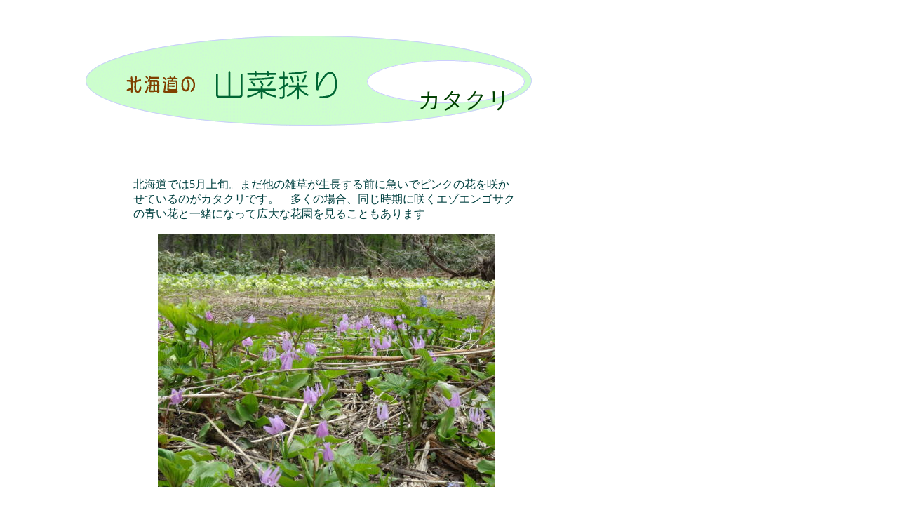

--- FILE ---
content_type: text/html
request_url: http://riyou-katayama.com/active/sansai-katakuri.html
body_size: 3795
content:
<!DOCTYPE HTML PUBLIC "-//W3C//DTD HTML 4.01 Transitional//EN">
<HTML>
<HEAD>
<meta name="GENERATOR" content="JustSystems Homepage Builder Version 17.0.7.0 for Windows">
<meta http-equiv="Content-Type" content="text/html; charset=Shift_JIS">
<meta http-equiv="Content-Style-Type" content="text/css">
<META name="IBM:HPB-Input-Mode" content="mode/flm; pagewidth=940; pageheight=1200">
<META name="robots" content="index,follow">
<META name="keywords" content="北海道,山菜,山菜採り,カタクリ,春,早春,">
<TITLE>北海道で山菜採り【カタクリ】</TITLE>
</HEAD>
<BODY text="#004040">
<div style="top : 51px;left : 122px;
  position : absolute;
  z-index : 1;
" id="Layer1"><IMG src="sansai-rogo-image12.gif" border="0"></div>
<div style="top : 334px;left : 225px;
	position : absolute;
	z-index : 16;
" id="Layer16"><img src="DSC025451.jpg" border="0" width="480" height="360"></div>
<div style="width : 551px;top : 237px;left : 190px;
  position : absolute;
  z-index : 8;
" id="Layer8">
<P>北海道では5月上旬。まだ他の雑草が生長する前に急いでピンクの花を咲かせているのがカタクリです。　多くの場合、同じ時期に咲くエゾエンゴサクの青い花と一緒になって広大な花園を見ることもあります</P>
</div>
<div style="width : 306px;top : 1055px;left : 115px;
  position : absolute;
  z-index : 11;
  height : 80px;
" id="Layer11">
<P>花、葉、茎が食べられます。<BR>
<BR>
「お浸し」や「酢の物」にすると、鮮やかな花の色が楽しめます。</P>
</div>
<div style="width : 204px;top : 992px;left : 152px;
  position : absolute;
  z-index : 10;
" id="Layer10">
<P><B>どのように食べるの？</B></P>
</div>
<div style="top : 986px;left : 114px;
  position : absolute;
  z-index : 4;
" id="Layer4"><IMG src="udo-image162.gif" border="0" width="307" height="31"></div>
<div style="width : 150px;top : 105px;left : 596px;
  position : absolute;
  z-index : 7;
" id="Layer7">
<P><FONT size="+3" color="#004000">カタクリ</FONT></P>
</div>
<div style="width : 340px;top : 908px;left : 105px;
  position : absolute;
  z-index : 14;
" id="Layer14">
<P>カタクリは山菜特有のアクは少ないですが、それでもサッと茹でて水にさらして下さい。</P>
</div>
<div style="width : 180px;top : 858px;left : 142px;
  position : absolute;
  z-index : 13;
" id="Layer13">
<P><B>アク抜きは・・・？</B></P>
</div>
<div style="top : 849px;left : 106px;
  position : absolute;
  z-index : 12;
" id="Layer12"><IMG src="udo-image162.gif" border="0" width="307" height="31"></div>
<div style="top : 860px;left : 491px;
  position : absolute;
  z-index : 6;
" id="Layer6"><IMG src="14341.jpg" border="0" width="320" height="240"></div>
<div style="top : 1232px;left : 88px;
  position : absolute;
  z-index : 2;
" id="Layer2"><IMG src="rasuto-rain-211.gif" border="0" width="765" height="9"></div>
<div style="top : 1271px;left : 416px;
  position : absolute;
  z-index : 3;
" id="Layer3"><A href="sansai-toppage.htm"><IMG src="baak-botan-011.gif" border="0" alt="山菜TOPページヘ"></A></div>
<div style="width : 589px;top : 743px;left : 181px;
  position : absolute;
  z-index : 9;
" id="Layer9">
<P>カタクリは種が落ちてから花が咲くまで数年かかるようなので、旬を楽しむ程度の量を採るようにし、根を残して採取しましょう。</P>
</div>
<div style="top : 50px;left : 50px;
	position : absolute;
	z-index : 15;
" id="Layer15"><SCRIPT type="text/javascript"><!--
var _JustAnalyticsConfig = {
	'siteid': '23222',
	'domain': 'riyou-katayama.com',
	'path': '/',
	'filepath': '/active/sansai-katakuri.html'
};
// -->
</SCRIPT><SCRIPT type="text/javascript" src="http://tracker.kantan-access.com/js/ja.js"></SCRIPT><NOSCRIPT><IMG width="1" height="1" alt="" src="http://tracker.kantan-access.com/jana_tracker/track4ns.gif?sid=23222&t=%96k%8AC%93%B9%82%C5%8ER%8D%D8%8D%CC%82%E8%81y%83J%83%5E%83N%83%8A%81z&p=%2Factive%2Fsansai-katakuri.html&cs=Shift_JIS"></NOSCRIPT></div>
</BODY>
</HTML>